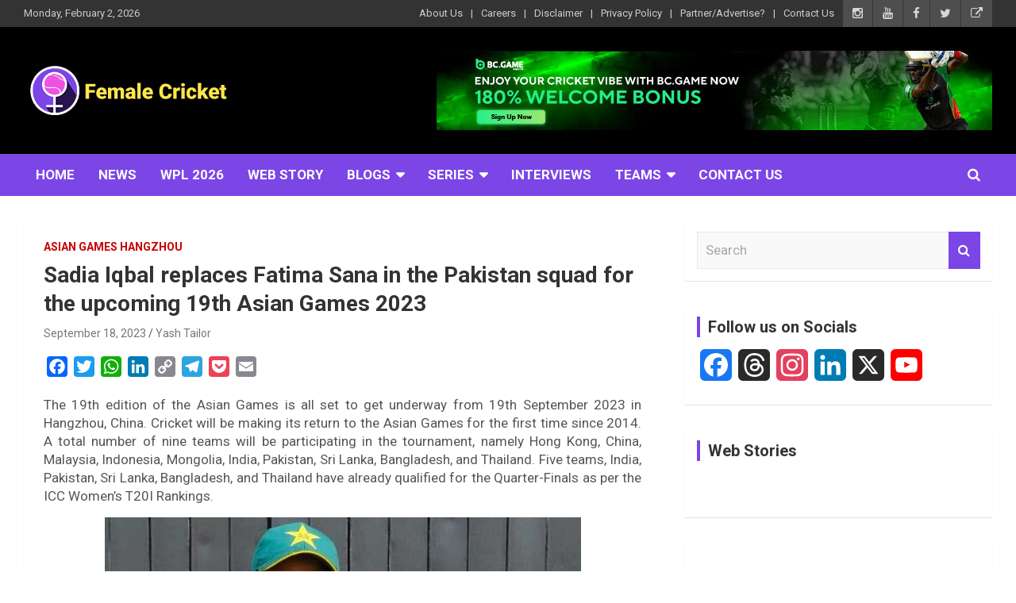

--- FILE ---
content_type: text/html; charset=utf-8
request_url: https://www.google.com/recaptcha/api2/aframe
body_size: 266
content:
<!DOCTYPE HTML><html><head><meta http-equiv="content-type" content="text/html; charset=UTF-8"></head><body><script nonce="khAuO61LJN96xAdLsjniow">/** Anti-fraud and anti-abuse applications only. See google.com/recaptcha */ try{var clients={'sodar':'https://pagead2.googlesyndication.com/pagead/sodar?'};window.addEventListener("message",function(a){try{if(a.source===window.parent){var b=JSON.parse(a.data);var c=clients[b['id']];if(c){var d=document.createElement('img');d.src=c+b['params']+'&rc='+(localStorage.getItem("rc::a")?sessionStorage.getItem("rc::b"):"");window.document.body.appendChild(d);sessionStorage.setItem("rc::e",parseInt(sessionStorage.getItem("rc::e")||0)+1);localStorage.setItem("rc::h",'1769979344384');}}}catch(b){}});window.parent.postMessage("_grecaptcha_ready", "*");}catch(b){}</script></body></html>